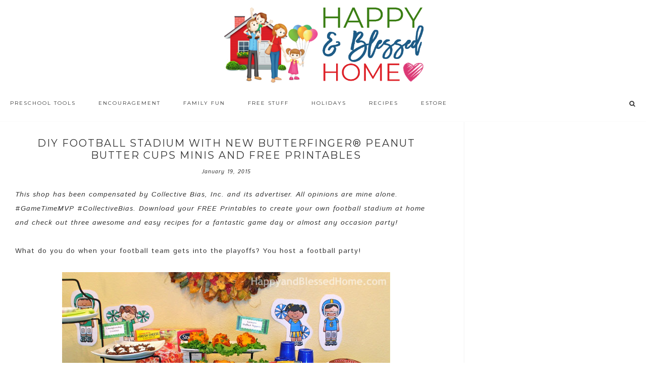

--- FILE ---
content_type: text/html; charset=UTF-8
request_url: https://www.happyandblessedhome.com/diy-football-stadium-new-butterfinger-peanut-butter-cups-minis-free-printables/
body_size: 17499
content:
<!DOCTYPE html>
<html lang="en-US">
<head >
<meta charset="UTF-8" />
<meta name="viewport" content="width=device-width, initial-scale=1" />
<title>DIY Football Stadium with New ButterFinger® Peanut Butter Cups Minis and FREE Printables</title>
<meta name='robots' content='max-image-preview:large' />
<link rel='dns-prefetch' href='//fonts.googleapis.com' />
<link rel='dns-prefetch' href='//code.ionicframework.com' />
<link rel='dns-prefetch' href='//maxcdn.bootstrapcdn.com' />
<link rel="alternate" type="application/rss+xml" title="Happy and Blessed Home &raquo; Feed" href="https://www.happyandblessedhome.com/feed" />
<link rel="alternate" type="application/rss+xml" title="Happy and Blessed Home &raquo; Comments Feed" href="https://www.happyandblessedhome.com/comments/feed/" />
<link rel="alternate" title="oEmbed (JSON)" type="application/json+oembed" href="https://www.happyandblessedhome.com/wp-json/oembed/1.0/embed?url=https%3A%2F%2Fwww.happyandblessedhome.com%2Fdiy-football-stadium-new-butterfinger-peanut-butter-cups-minis-free-printables%2F" />
<link rel="alternate" title="oEmbed (XML)" type="text/xml+oembed" href="https://www.happyandblessedhome.com/wp-json/oembed/1.0/embed?url=https%3A%2F%2Fwww.happyandblessedhome.com%2Fdiy-football-stadium-new-butterfinger-peanut-butter-cups-minis-free-printables%2F&#038;format=xml" />
<link rel="canonical" href="https://www.happyandblessedhome.com/diy-football-stadium-new-butterfinger-peanut-butter-cups-minis-free-printables/" />
<style id='wp-img-auto-sizes-contain-inline-css' type='text/css'>
img:is([sizes=auto i],[sizes^="auto," i]){contain-intrinsic-size:3000px 1500px}
/*# sourceURL=wp-img-auto-sizes-contain-inline-css */
</style>
<link rel='stylesheet' id='hello-trending-css' href='https://www.happyandblessedhome.com/wp-content/themes/hello_trending/style.css?ver=1.0.9' type='text/css' media='all' />
<style id='wp-emoji-styles-inline-css' type='text/css'>

	img.wp-smiley, img.emoji {
		display: inline !important;
		border: none !important;
		box-shadow: none !important;
		height: 1em !important;
		width: 1em !important;
		margin: 0 0.07em !important;
		vertical-align: -0.1em !important;
		background: none !important;
		padding: 0 !important;
	}
/*# sourceURL=wp-emoji-styles-inline-css */
</style>
<link rel='stylesheet' id='wp-block-library-css' href='https://www.happyandblessedhome.com/wp-includes/css/dist/block-library/style.min.css?ver=6.9' type='text/css' media='all' />
<style id='global-styles-inline-css' type='text/css'>
:root{--wp--preset--aspect-ratio--square: 1;--wp--preset--aspect-ratio--4-3: 4/3;--wp--preset--aspect-ratio--3-4: 3/4;--wp--preset--aspect-ratio--3-2: 3/2;--wp--preset--aspect-ratio--2-3: 2/3;--wp--preset--aspect-ratio--16-9: 16/9;--wp--preset--aspect-ratio--9-16: 9/16;--wp--preset--color--black: #000000;--wp--preset--color--cyan-bluish-gray: #abb8c3;--wp--preset--color--white: #ffffff;--wp--preset--color--pale-pink: #f78da7;--wp--preset--color--vivid-red: #cf2e2e;--wp--preset--color--luminous-vivid-orange: #ff6900;--wp--preset--color--luminous-vivid-amber: #fcb900;--wp--preset--color--light-green-cyan: #7bdcb5;--wp--preset--color--vivid-green-cyan: #00d084;--wp--preset--color--pale-cyan-blue: #8ed1fc;--wp--preset--color--vivid-cyan-blue: #0693e3;--wp--preset--color--vivid-purple: #9b51e0;--wp--preset--gradient--vivid-cyan-blue-to-vivid-purple: linear-gradient(135deg,rgb(6,147,227) 0%,rgb(155,81,224) 100%);--wp--preset--gradient--light-green-cyan-to-vivid-green-cyan: linear-gradient(135deg,rgb(122,220,180) 0%,rgb(0,208,130) 100%);--wp--preset--gradient--luminous-vivid-amber-to-luminous-vivid-orange: linear-gradient(135deg,rgb(252,185,0) 0%,rgb(255,105,0) 100%);--wp--preset--gradient--luminous-vivid-orange-to-vivid-red: linear-gradient(135deg,rgb(255,105,0) 0%,rgb(207,46,46) 100%);--wp--preset--gradient--very-light-gray-to-cyan-bluish-gray: linear-gradient(135deg,rgb(238,238,238) 0%,rgb(169,184,195) 100%);--wp--preset--gradient--cool-to-warm-spectrum: linear-gradient(135deg,rgb(74,234,220) 0%,rgb(151,120,209) 20%,rgb(207,42,186) 40%,rgb(238,44,130) 60%,rgb(251,105,98) 80%,rgb(254,248,76) 100%);--wp--preset--gradient--blush-light-purple: linear-gradient(135deg,rgb(255,206,236) 0%,rgb(152,150,240) 100%);--wp--preset--gradient--blush-bordeaux: linear-gradient(135deg,rgb(254,205,165) 0%,rgb(254,45,45) 50%,rgb(107,0,62) 100%);--wp--preset--gradient--luminous-dusk: linear-gradient(135deg,rgb(255,203,112) 0%,rgb(199,81,192) 50%,rgb(65,88,208) 100%);--wp--preset--gradient--pale-ocean: linear-gradient(135deg,rgb(255,245,203) 0%,rgb(182,227,212) 50%,rgb(51,167,181) 100%);--wp--preset--gradient--electric-grass: linear-gradient(135deg,rgb(202,248,128) 0%,rgb(113,206,126) 100%);--wp--preset--gradient--midnight: linear-gradient(135deg,rgb(2,3,129) 0%,rgb(40,116,252) 100%);--wp--preset--font-size--small: 13px;--wp--preset--font-size--medium: 20px;--wp--preset--font-size--large: 36px;--wp--preset--font-size--x-large: 42px;--wp--preset--spacing--20: 0.44rem;--wp--preset--spacing--30: 0.67rem;--wp--preset--spacing--40: 1rem;--wp--preset--spacing--50: 1.5rem;--wp--preset--spacing--60: 2.25rem;--wp--preset--spacing--70: 3.38rem;--wp--preset--spacing--80: 5.06rem;--wp--preset--shadow--natural: 6px 6px 9px rgba(0, 0, 0, 0.2);--wp--preset--shadow--deep: 12px 12px 50px rgba(0, 0, 0, 0.4);--wp--preset--shadow--sharp: 6px 6px 0px rgba(0, 0, 0, 0.2);--wp--preset--shadow--outlined: 6px 6px 0px -3px rgb(255, 255, 255), 6px 6px rgb(0, 0, 0);--wp--preset--shadow--crisp: 6px 6px 0px rgb(0, 0, 0);}:where(.is-layout-flex){gap: 0.5em;}:where(.is-layout-grid){gap: 0.5em;}body .is-layout-flex{display: flex;}.is-layout-flex{flex-wrap: wrap;align-items: center;}.is-layout-flex > :is(*, div){margin: 0;}body .is-layout-grid{display: grid;}.is-layout-grid > :is(*, div){margin: 0;}:where(.wp-block-columns.is-layout-flex){gap: 2em;}:where(.wp-block-columns.is-layout-grid){gap: 2em;}:where(.wp-block-post-template.is-layout-flex){gap: 1.25em;}:where(.wp-block-post-template.is-layout-grid){gap: 1.25em;}.has-black-color{color: var(--wp--preset--color--black) !important;}.has-cyan-bluish-gray-color{color: var(--wp--preset--color--cyan-bluish-gray) !important;}.has-white-color{color: var(--wp--preset--color--white) !important;}.has-pale-pink-color{color: var(--wp--preset--color--pale-pink) !important;}.has-vivid-red-color{color: var(--wp--preset--color--vivid-red) !important;}.has-luminous-vivid-orange-color{color: var(--wp--preset--color--luminous-vivid-orange) !important;}.has-luminous-vivid-amber-color{color: var(--wp--preset--color--luminous-vivid-amber) !important;}.has-light-green-cyan-color{color: var(--wp--preset--color--light-green-cyan) !important;}.has-vivid-green-cyan-color{color: var(--wp--preset--color--vivid-green-cyan) !important;}.has-pale-cyan-blue-color{color: var(--wp--preset--color--pale-cyan-blue) !important;}.has-vivid-cyan-blue-color{color: var(--wp--preset--color--vivid-cyan-blue) !important;}.has-vivid-purple-color{color: var(--wp--preset--color--vivid-purple) !important;}.has-black-background-color{background-color: var(--wp--preset--color--black) !important;}.has-cyan-bluish-gray-background-color{background-color: var(--wp--preset--color--cyan-bluish-gray) !important;}.has-white-background-color{background-color: var(--wp--preset--color--white) !important;}.has-pale-pink-background-color{background-color: var(--wp--preset--color--pale-pink) !important;}.has-vivid-red-background-color{background-color: var(--wp--preset--color--vivid-red) !important;}.has-luminous-vivid-orange-background-color{background-color: var(--wp--preset--color--luminous-vivid-orange) !important;}.has-luminous-vivid-amber-background-color{background-color: var(--wp--preset--color--luminous-vivid-amber) !important;}.has-light-green-cyan-background-color{background-color: var(--wp--preset--color--light-green-cyan) !important;}.has-vivid-green-cyan-background-color{background-color: var(--wp--preset--color--vivid-green-cyan) !important;}.has-pale-cyan-blue-background-color{background-color: var(--wp--preset--color--pale-cyan-blue) !important;}.has-vivid-cyan-blue-background-color{background-color: var(--wp--preset--color--vivid-cyan-blue) !important;}.has-vivid-purple-background-color{background-color: var(--wp--preset--color--vivid-purple) !important;}.has-black-border-color{border-color: var(--wp--preset--color--black) !important;}.has-cyan-bluish-gray-border-color{border-color: var(--wp--preset--color--cyan-bluish-gray) !important;}.has-white-border-color{border-color: var(--wp--preset--color--white) !important;}.has-pale-pink-border-color{border-color: var(--wp--preset--color--pale-pink) !important;}.has-vivid-red-border-color{border-color: var(--wp--preset--color--vivid-red) !important;}.has-luminous-vivid-orange-border-color{border-color: var(--wp--preset--color--luminous-vivid-orange) !important;}.has-luminous-vivid-amber-border-color{border-color: var(--wp--preset--color--luminous-vivid-amber) !important;}.has-light-green-cyan-border-color{border-color: var(--wp--preset--color--light-green-cyan) !important;}.has-vivid-green-cyan-border-color{border-color: var(--wp--preset--color--vivid-green-cyan) !important;}.has-pale-cyan-blue-border-color{border-color: var(--wp--preset--color--pale-cyan-blue) !important;}.has-vivid-cyan-blue-border-color{border-color: var(--wp--preset--color--vivid-cyan-blue) !important;}.has-vivid-purple-border-color{border-color: var(--wp--preset--color--vivid-purple) !important;}.has-vivid-cyan-blue-to-vivid-purple-gradient-background{background: var(--wp--preset--gradient--vivid-cyan-blue-to-vivid-purple) !important;}.has-light-green-cyan-to-vivid-green-cyan-gradient-background{background: var(--wp--preset--gradient--light-green-cyan-to-vivid-green-cyan) !important;}.has-luminous-vivid-amber-to-luminous-vivid-orange-gradient-background{background: var(--wp--preset--gradient--luminous-vivid-amber-to-luminous-vivid-orange) !important;}.has-luminous-vivid-orange-to-vivid-red-gradient-background{background: var(--wp--preset--gradient--luminous-vivid-orange-to-vivid-red) !important;}.has-very-light-gray-to-cyan-bluish-gray-gradient-background{background: var(--wp--preset--gradient--very-light-gray-to-cyan-bluish-gray) !important;}.has-cool-to-warm-spectrum-gradient-background{background: var(--wp--preset--gradient--cool-to-warm-spectrum) !important;}.has-blush-light-purple-gradient-background{background: var(--wp--preset--gradient--blush-light-purple) !important;}.has-blush-bordeaux-gradient-background{background: var(--wp--preset--gradient--blush-bordeaux) !important;}.has-luminous-dusk-gradient-background{background: var(--wp--preset--gradient--luminous-dusk) !important;}.has-pale-ocean-gradient-background{background: var(--wp--preset--gradient--pale-ocean) !important;}.has-electric-grass-gradient-background{background: var(--wp--preset--gradient--electric-grass) !important;}.has-midnight-gradient-background{background: var(--wp--preset--gradient--midnight) !important;}.has-small-font-size{font-size: var(--wp--preset--font-size--small) !important;}.has-medium-font-size{font-size: var(--wp--preset--font-size--medium) !important;}.has-large-font-size{font-size: var(--wp--preset--font-size--large) !important;}.has-x-large-font-size{font-size: var(--wp--preset--font-size--x-large) !important;}
/*# sourceURL=global-styles-inline-css */
</style>

<style id='classic-theme-styles-inline-css' type='text/css'>
/*! This file is auto-generated */
.wp-block-button__link{color:#fff;background-color:#32373c;border-radius:9999px;box-shadow:none;text-decoration:none;padding:calc(.667em + 2px) calc(1.333em + 2px);font-size:1.125em}.wp-block-file__button{background:#32373c;color:#fff;text-decoration:none}
/*# sourceURL=/wp-includes/css/classic-themes.min.css */
</style>
<link rel='stylesheet' id='hyd-google-fonts-css' href='//fonts.googleapis.com/css?family=Montserrat%3A400%2C700%7CIstok+Web%3A400%2C400italic%2C700%2C700italic&#038;ver=6.9' type='text/css' media='all' />
<link rel='stylesheet' id='ionicons-css' href='//code.ionicframework.com/ionicons/2.0.1/css/ionicons.min.css?ver=6.9' type='text/css' media='all' />
<link rel='stylesheet' id='font-awesome-css' href='//maxcdn.bootstrapcdn.com/font-awesome/latest/css/font-awesome.min.css?ver=6.9' type='text/css' media='all' />
<script type="text/javascript" src="https://www.happyandblessedhome.com/wp-includes/js/jquery/jquery.min.js?ver=3.7.1" id="jquery-core-js"></script>
<script type="text/javascript" src="https://www.happyandblessedhome.com/wp-includes/js/jquery/jquery-migrate.min.js?ver=3.4.1" id="jquery-migrate-js"></script>
<script type="text/javascript" src="https://www.happyandblessedhome.com/wp-content/themes/hello_trending/js/nav.js?ver=1.0.0" id="global-script-js"></script>
<link rel="https://api.w.org/" href="https://www.happyandblessedhome.com/wp-json/" /><link rel="alternate" title="JSON" type="application/json" href="https://www.happyandblessedhome.com/wp-json/wp/v2/posts/11097" /><link rel="EditURI" type="application/rsd+xml" title="RSD" href="https://www.happyandblessedhome.com/xmlrpc.php?rsd" />

<!-- WP eStore Extra Shortcodes v5.1.2 -->
<link type="text/css" rel="stylesheet" href="https://www.happyandblessedhome.com/wp-content/plugins/eStore-extra-shortcodes/eStore_extra_shortcode_css.css?ver=5.1.2" />
<!-- Pinterest Tag -->
<script>
!function(e){if(!window.pintrk){window.pintrk = function () {
window.pintrk.queue.push(Array.prototype.slice.call(arguments))};var
      n=window.pintrk;n.queue=[],n.version="3.0";var
      t=document.createElement("script");t.async=!0,t.src=e;var
      r=document.getElementsByTagName("script")[0];
      r.parentNode.insertBefore(t,r)}}("https://s.pinimg.com/ct/core.js");
pintrk('load', '2614365053586', {em: '<user_email_address>'});
pintrk('page');
</script>
<noscript>
<img height="1" width="1" style="display:none;" alt=""
      src="https://ct.pinterest.com/v3/?tid=2614365053586&pd[em]=<hashed_email_address>&noscript=1" />
</noscript>
<!-- end Pinterest Tag --><style type="text/css">.site-title a { background: url(https://www.happyandblessedhome.com/wp-content/uploads/2019/02/FINAL-HBH-new-logo-house-and-words-only-final-Feb-17-2019.png) no-repeat !important; }</style>
<link rel="icon" href="https://www.happyandblessedhome.com/wp-content/uploads/2019/02/cropped-Happy-and-Blessed-Home-White-Tight-Crop-Circle-Logo-Feb-2019-32x32.png" sizes="32x32" />
<link rel="icon" href="https://www.happyandblessedhome.com/wp-content/uploads/2019/02/cropped-Happy-and-Blessed-Home-White-Tight-Crop-Circle-Logo-Feb-2019-192x192.png" sizes="192x192" />
<link rel="apple-touch-icon" href="https://www.happyandblessedhome.com/wp-content/uploads/2019/02/cropped-Happy-and-Blessed-Home-White-Tight-Crop-Circle-Logo-Feb-2019-180x180.png" />
<meta name="msapplication-TileImage" content="https://www.happyandblessedhome.com/wp-content/uploads/2019/02/cropped-Happy-and-Blessed-Home-White-Tight-Crop-Circle-Logo-Feb-2019-270x270.png" />
<style type="text/css">
</style>
		<style type="text/css" id="wp-custom-css">
			.mybutton {
background-color: #4285f4;
border: none;
color: #ffffff;
padding: 10px 10px;
font-size: 24px;
}

@media only screen and (max-width: 600px) {
.right-medium.widget-area, .right-small.widget-area {
height: 120px;
}
.home-badge img {
width: 80px;
height: 80px;
}
.home-badge {
margin-left: 140px;
margin-top: 430px;
}
.carousel-badge .widget {
max-height: 100px;
max-width: 100px;
}
.carousel-badge.widget-area {
margin: -55px auto 0;
}
}

#custom_html-22 blockquote, .testimonial_rotator_quote blockquote {
margin-right: 0;
}


/* Start Mediavine */
/* correct sidebar width on desktop with adjustments to main content */
@media only screen and (min-width: 961px) {
    .content-sidebar .content {
        max-width: calc(100% - 361px);
    }

    .sidebar-primary {
        min-width: 361px !important;
    }
}

/* correct content width on mobile */
@media only screen and (max-width: 359px) {
    .content {
        padding-left: 10px !important;
        padding-right: 10px !important;
    }

    .content-sidebar .content {
        
        word-break: break-all;
    }

    #footer_branding {
        font-size: 9px !important;
    }
}

/* End Mediavine */
		</style>
		</head>
<body class="wp-singular post-template-default single single-post postid-11097 single-format-standard wp-theme-genesis wp-child-theme-hello_trending custom-header header-image header-full-width content-sidebar genesis-breadcrumbs-hidden genesis-footer-widgets-visible" itemscope itemtype="https://schema.org/WebPage"><div class="site-container"><header class="site-header" itemscope itemtype="https://schema.org/WPHeader"><div class="wrap"><div class="title-area"><h1 class="site-title" itemprop="headline"><a href="https://www.happyandblessedhome.com/">Happy and Blessed Home</a></h1><h2 class="site-description" itemprop="description">encouraging moms, easy recipes, free printables, and family fun</h2></div></div></header><nav class="nav-primary" aria-label="Main" itemscope itemtype="https://schema.org/SiteNavigationElement"><div class="wrap"><ul id="menu-primary" class="menu genesis-nav-menu menu-primary"><li id="menu-item-7005" class="menu-item menu-item-type-taxonomy menu-item-object-category menu-item-has-children menu-item-7005"><a href="https://www.happyandblessedhome.com/category/preschooler-tools/" itemprop="url"><span itemprop="name">Preschool Tools</span></a>
<ul class="sub-menu">
	<li id="menu-item-7107" class="menu-item menu-item-type-taxonomy menu-item-object-category menu-item-7107"><a href="https://www.happyandblessedhome.com/category/preschooler-tools/preschool-printables/" itemprop="url"><span itemprop="name">A-Z Learn to Read Printables</span></a></li>
	<li id="menu-item-7114" class="menu-item menu-item-type-taxonomy menu-item-object-category menu-item-7114"><a href="https://www.happyandblessedhome.com/category/preschooler-tools/book-boxes/" itemprop="url"><span itemprop="name">Book Boxes</span></a></li>
	<li id="menu-item-7111" class="menu-item menu-item-type-taxonomy menu-item-object-category menu-item-7111"><a href="https://www.happyandblessedhome.com/category/free-stuff/free-teaching-printables/" itemprop="url"><span itemprop="name">FREE Teaching Printables</span></a></li>
	<li id="menu-item-7120" class="menu-item menu-item-type-taxonomy menu-item-object-category menu-item-7120"><a href="https://www.happyandblessedhome.com/category/preschooler-tools/preparing-for-kindergarten/" itemprop="url"><span itemprop="name">Kindergarten Prep</span></a></li>
	<li id="menu-item-7159" class="menu-item menu-item-type-taxonomy menu-item-object-category menu-item-7159"><a href="https://www.happyandblessedhome.com/category/preschooler-tools/preschool-books-2/" itemprop="url"><span itemprop="name">Preschool Books</span></a></li>
	<li id="menu-item-7110" class="menu-item menu-item-type-taxonomy menu-item-object-category menu-item-7110"><a href="https://www.happyandblessedhome.com/category/preschooler-tools/preschool-crafts/" itemprop="url"><span itemprop="name">Preschool Crafts</span></a></li>
	<li id="menu-item-7112" class="menu-item menu-item-type-taxonomy menu-item-object-category menu-item-7112"><a href="https://www.happyandblessedhome.com/category/preschooler-tools/preschool-games/" itemprop="url"><span itemprop="name">Preschool Games</span></a></li>
	<li id="menu-item-7113" class="menu-item menu-item-type-taxonomy menu-item-object-category menu-item-7113"><a href="https://www.happyandblessedhome.com/category/preschooler-tools/preschool-curriculum-preschooler-tools/" itemprop="url"><span itemprop="name">Preschool Curriculum</span></a></li>
	<li id="menu-item-7116" class="menu-item menu-item-type-taxonomy menu-item-object-category menu-item-7116"><a href="https://www.happyandblessedhome.com/category/preschooler-tools/" itemprop="url"><span itemprop="name">Preschool Tools</span></a></li>
	<li id="menu-item-7115" class="menu-item menu-item-type-taxonomy menu-item-object-category menu-item-7115"><a href="https://www.happyandblessedhome.com/category/preschooler-tips/" itemprop="url"><span itemprop="name">Toddler Alphabet</span></a></li>
</ul>
</li>
<li id="menu-item-7006" class="menu-item menu-item-type-taxonomy menu-item-object-category menu-item-has-children menu-item-7006"><a href="https://www.happyandblessedhome.com/category/encouragement/" itemprop="url"><span itemprop="name">Encouragement</span></a>
<ul class="sub-menu">
	<li id="menu-item-7118" class="menu-item menu-item-type-taxonomy menu-item-object-category menu-item-7118"><a href="https://www.happyandblessedhome.com/category/encouragement/bible-study/" itemprop="url"><span itemprop="name">Bible Study</span></a></li>
	<li id="menu-item-7121" class="menu-item menu-item-type-taxonomy menu-item-object-category menu-item-7121"><a href="https://www.happyandblessedhome.com/category/encouragement/" itemprop="url"><span itemprop="name">Encouragement</span></a></li>
	<li id="menu-item-7117" class="menu-item menu-item-type-taxonomy menu-item-object-category menu-item-7117"><a href="https://www.happyandblessedhome.com/category/encouragement/marriage-2/" itemprop="url"><span itemprop="name">Marriage</span></a></li>
	<li id="menu-item-7119" class="menu-item menu-item-type-taxonomy menu-item-object-category menu-item-7119"><a href="https://www.happyandblessedhome.com/category/encouragement/parenting-2/" itemprop="url"><span itemprop="name">Parenting</span></a></li>
</ul>
</li>
<li id="menu-item-7007" class="menu-item menu-item-type-taxonomy menu-item-object-category menu-item-7007"><a href="https://www.happyandblessedhome.com/category/family-fun/" itemprop="url"><span itemprop="name">Family Fun</span></a></li>
<li id="menu-item-7008" class="menu-item menu-item-type-taxonomy menu-item-object-category menu-item-has-children menu-item-7008"><a href="https://www.happyandblessedhome.com/category/free-stuff/" itemprop="url"><span itemprop="name">Free Stuff</span></a>
<ul class="sub-menu">
	<li id="menu-item-7154" class="menu-item menu-item-type-taxonomy menu-item-object-category menu-item-7154"><a href="https://www.happyandblessedhome.com/category/free-stuff/downloading-instructions/" itemprop="url"><span itemprop="name">Downloading Instructions</span></a></li>
	<li id="menu-item-7153" class="menu-item menu-item-type-taxonomy menu-item-object-category menu-item-7153"><a href="https://www.happyandblessedhome.com/category/free-stuff/free-teaching-printables/" itemprop="url"><span itemprop="name">FREE Teaching Printables</span></a></li>
	<li id="menu-item-7136" class="menu-item menu-item-type-post_type menu-item-object-post menu-item-7136"><a href="https://www.happyandblessedhome.com/free-calendar-printables/" itemprop="url"><span itemprop="name">Perpetual Calendar Printables</span></a></li>
	<li id="menu-item-7132" class="menu-item menu-item-type-post_type menu-item-object-post menu-item-7132"><a href="https://www.happyandblessedhome.com/counting-money-free-printable-worksheets/" itemprop="url"><span itemprop="name">Counting Money Printable Worksheets</span></a></li>
	<li id="menu-item-7172" class="menu-item menu-item-type-post_type menu-item-object-post menu-item-7172"><a href="https://www.happyandblessedhome.com/preschool-activities-matching-shapes/" itemprop="url"><span itemprop="name">Preschool Activities Shapes, Colors, and Numbers Matching Game</span></a></li>
	<li id="menu-item-7170" class="menu-item menu-item-type-post_type menu-item-object-post menu-item-7170"><a href="https://www.happyandblessedhome.com/preschool-activities-circle-time-morning-board/" itemprop="url"><span itemprop="name">Preschool Activities Circle Time Morning Board</span></a></li>
	<li id="menu-item-7133" class="menu-item menu-item-type-post_type menu-item-object-post menu-item-7133"><a href="https://www.happyandblessedhome.com/create-an-all-about-my-family-book-craft/" itemprop="url"><span itemprop="name">Create an All About My Family Book Craft</span></a></li>
	<li id="menu-item-7138" class="menu-item menu-item-type-post_type menu-item-object-post menu-item-7138"><a href="https://www.happyandblessedhome.com/free-fall-printables-for-preschoolers/" itemprop="url"><span itemprop="name">FREE Fall Printables for Preschoolers</span></a></li>
	<li id="menu-item-7139" class="menu-item menu-item-type-post_type menu-item-object-post menu-item-7139"><a href="https://www.happyandblessedhome.com/free-farm-animal-puppets/" itemprop="url"><span itemprop="name">FREE Farm Animal Puppets</span></a></li>
	<li id="menu-item-7169" class="menu-item menu-item-type-post_type menu-item-object-post menu-item-7169"><a href="https://www.happyandblessedhome.com/preschool-activities-weather-tracking/" itemprop="url"><span itemprop="name">Preschool Activities &#8211; Weather Tracking</span></a></li>
	<li id="menu-item-7143" class="menu-item menu-item-type-post_type menu-item-object-post menu-item-7143"><a href="https://www.happyandblessedhome.com/free-preschool-alphabet-printables/" itemprop="url"><span itemprop="name">Free Preschool Alphabet Printables</span></a></li>
	<li id="menu-item-7171" class="menu-item menu-item-type-post_type menu-item-object-post menu-item-7171"><a href="https://www.happyandblessedhome.com/preschool-activities-free-printables/" itemprop="url"><span itemprop="name">Preschool Activities Free Printables</span></a></li>
	<li id="menu-item-7144" class="menu-item menu-item-type-post_type menu-item-object-post menu-item-7144"><a href="https://www.happyandblessedhome.com/preschool-alphabet-games-safari/" itemprop="url"><span itemprop="name">FREE Preschool Games &#8211; Safari Games</span></a></li>
	<li id="menu-item-7146" class="menu-item menu-item-type-post_type menu-item-object-post menu-item-7146"><a href="https://www.happyandblessedhome.com/free-printables-zoo-animals-are-here/" itemprop="url"><span itemprop="name">Free Printables Zoo Animals are Here</span></a></li>
	<li id="menu-item-7147" class="menu-item menu-item-type-post_type menu-item-object-post menu-item-7147"><a href="https://www.happyandblessedhome.com/free-sesame-street-birthday-party-decorations/" itemprop="url"><span itemprop="name">FREE Sesame Street Birthday Party Decorations</span></a></li>
	<li id="menu-item-7148" class="menu-item menu-item-type-post_type menu-item-object-post menu-item-7148"><a href="https://www.happyandblessedhome.com/free-sight-words-flash-cards/" itemprop="url"><span itemprop="name">FREE Sight Words Flash Cards</span></a></li>
	<li id="menu-item-7149" class="menu-item menu-item-type-post_type menu-item-object-post menu-item-7149"><a href="https://www.happyandblessedhome.com/free-spring-inspired-wall-art/" itemprop="url"><span itemprop="name">FREE Spring Inspired Wall Art</span></a></li>
</ul>
</li>
<li id="menu-item-7152" class="menu-item menu-item-type-taxonomy menu-item-object-category menu-item-has-children menu-item-7152"><a href="https://www.happyandblessedhome.com/category/holidays/" itemprop="url"><span itemprop="name">Holidays</span></a>
<ul class="sub-menu">
	<li id="menu-item-8762" class="menu-item menu-item-type-taxonomy menu-item-object-category menu-item-8762"><a href="https://www.happyandblessedhome.com/category/fall-2/" itemprop="url"><span itemprop="name">Fall</span></a></li>
	<li id="menu-item-7155" class="menu-item menu-item-type-taxonomy menu-item-object-category menu-item-7155"><a href="https://www.happyandblessedhome.com/category/holidays/fathers-day/" itemprop="url"><span itemprop="name">Father&#8217;s Day</span></a></li>
	<li id="menu-item-7156" class="menu-item menu-item-type-taxonomy menu-item-object-category menu-item-7156"><a href="https://www.happyandblessedhome.com/category/holidays/fourth-of-july/" itemprop="url"><span itemprop="name">Fourth of July</span></a></li>
	<li id="menu-item-7137" class="menu-item menu-item-type-post_type menu-item-object-post menu-item-7137"><a href="https://www.happyandblessedhome.com/free-easter-book-for-children/" itemprop="url"><span itemprop="name">FREE Easter Book for Children</span></a></li>
	<li id="menu-item-7140" class="menu-item menu-item-type-post_type menu-item-object-post menu-item-7140"><a href="https://www.happyandblessedhome.com/free-mothers-day-book/" itemprop="url"><span itemprop="name">FREE Mothers Day Book</span></a></li>
	<li id="menu-item-7141" class="menu-item menu-item-type-post_type menu-item-object-post menu-item-7141"><a href="https://www.happyandblessedhome.com/free-mothers-day-gift/" itemprop="url"><span itemprop="name">FREE Mothers Day Gift</span></a></li>
	<li id="menu-item-7145" class="menu-item menu-item-type-post_type menu-item-object-post menu-item-7145"><a href="https://www.happyandblessedhome.com/free-printable-christmas-ornaments/" itemprop="url"><span itemprop="name">FREE Printable Christmas Ornaments</span></a></li>
	<li id="menu-item-7142" class="menu-item menu-item-type-post_type menu-item-object-post menu-item-7142"><a href="https://www.happyandblessedhome.com/free-nativity-puppets/" itemprop="url"><span itemprop="name">FREE Nativity Puppets &#8211; Fun Christmas Craft for Kids</span></a></li>
	<li id="menu-item-7163" class="menu-item menu-item-type-post_type menu-item-object-post menu-item-7163"><a href="https://www.happyandblessedhome.com/christmas-cookies/" itemprop="url"><span itemprop="name">Kid Fun Christmas Cookies</span></a></li>
	<li id="menu-item-7150" class="menu-item menu-item-type-post_type menu-item-object-post menu-item-7150"><a href="https://www.happyandblessedhome.com/free-st-patricks-day-printables-fun-pack/" itemprop="url"><span itemprop="name">FREE St Patricks Day Printables FUN Pack</span></a></li>
	<li id="menu-item-7151" class="menu-item menu-item-type-post_type menu-item-object-post menu-item-7151"><a href="https://www.happyandblessedhome.com/free-valentines-day-cards-kids-can-make/" itemprop="url"><span itemprop="name">FREE Valentine&#8217;s Day Cards Kids Can Make</span></a></li>
	<li id="menu-item-7157" class="menu-item menu-item-type-taxonomy menu-item-object-category menu-item-7157"><a href="https://www.happyandblessedhome.com/category/holidays/" itemprop="url"><span itemprop="name">Holidays</span></a></li>
	<li id="menu-item-7158" class="menu-item menu-item-type-taxonomy menu-item-object-category menu-item-7158"><a href="https://www.happyandblessedhome.com/category/holidays/mothers-day/" itemprop="url"><span itemprop="name">Mothers Day</span></a></li>
	<li id="menu-item-7167" class="menu-item menu-item-type-post_type menu-item-object-post menu-item-7167"><a href="https://www.happyandblessedhome.com/mothers-day-gift-ideas/" itemprop="url"><span itemprop="name">Mother&#8217;s Day Gift Ideas</span></a></li>
	<li id="menu-item-7168" class="menu-item menu-item-type-post_type menu-item-object-post menu-item-7168"><a href="https://www.happyandblessedhome.com/mothers-day-printable-pack/" itemprop="url"><span itemprop="name">Mothers Day Printable Pack</span></a></li>
	<li id="menu-item-7160" class="menu-item menu-item-type-taxonomy menu-item-object-category menu-item-7160"><a href="https://www.happyandblessedhome.com/category/thanksgiving/" itemprop="url"><span itemprop="name">Thanksgiving</span></a></li>
</ul>
</li>
<li id="menu-item-7009" class="menu-item menu-item-type-taxonomy menu-item-object-category current-post-ancestor current-menu-parent current-post-parent menu-item-has-children menu-item-7009"><a href="https://www.happyandblessedhome.com/category/recipes/" itemprop="url"><span itemprop="name">Recipes</span></a>
<ul class="sub-menu">
	<li id="menu-item-10773" class="menu-item menu-item-type-taxonomy menu-item-object-category menu-item-10773"><a href="https://www.happyandblessedhome.com/category/recipes/bread/" itemprop="url"><span itemprop="name">Bread</span></a></li>
	<li id="menu-item-10774" class="menu-item menu-item-type-taxonomy menu-item-object-category menu-item-10774"><a href="https://www.happyandblessedhome.com/category/recipes/breakfast/" itemprop="url"><span itemprop="name">Breakfast</span></a></li>
	<li id="menu-item-10775" class="menu-item menu-item-type-taxonomy menu-item-object-category menu-item-10775"><a href="https://www.happyandblessedhome.com/category/recipes/cookies-recipes/" itemprop="url"><span itemprop="name">Cookies</span></a></li>
	<li id="menu-item-10776" class="menu-item menu-item-type-taxonomy menu-item-object-category current-post-ancestor current-menu-parent current-post-parent menu-item-10776"><a href="https://www.happyandblessedhome.com/category/recipes/dessert/" itemprop="url"><span itemprop="name">Dessert</span></a></li>
	<li id="menu-item-22583" class="menu-item menu-item-type-taxonomy menu-item-object-category current-post-ancestor current-menu-parent current-post-parent menu-item-22583"><a href="https://www.happyandblessedhome.com/category/recipes/side-dish/" itemprop="url"><span itemprop="name">Side Dish</span></a></li>
	<li id="menu-item-10777" class="menu-item menu-item-type-taxonomy menu-item-object-category current-post-ancestor current-menu-parent current-post-parent menu-item-10777"><a href="https://www.happyandblessedhome.com/category/recipes/main-course-beef/" itemprop="url"><span itemprop="name">Main Course: Beef</span></a></li>
	<li id="menu-item-10778" class="menu-item menu-item-type-taxonomy menu-item-object-category menu-item-10778"><a href="https://www.happyandblessedhome.com/category/recipes/main-course-chicken/" itemprop="url"><span itemprop="name">Main Course: Chicken</span></a></li>
	<li id="menu-item-13009" class="menu-item menu-item-type-taxonomy menu-item-object-category menu-item-13009"><a href="https://www.happyandblessedhome.com/category/recipes/main-course-fish/" itemprop="url"><span itemprop="name">Main Course: Fish</span></a></li>
	<li id="menu-item-10779" class="menu-item menu-item-type-taxonomy menu-item-object-category menu-item-10779"><a href="https://www.happyandblessedhome.com/category/recipes/main-course-turkey/" itemprop="url"><span itemprop="name">Main Course: Turkey</span></a></li>
</ul>
</li>
<li id="menu-item-17889" class="menu-item menu-item-type-post_type menu-item-object-page menu-item-17889"><a href="https://www.happyandblessedhome.com/estore/" itemprop="url"><span itemprop="name">eStore</span></a></li>
<li class="search"><a id="main-nav-search-link" class="icon-search"></a><div class="search-div"><form class="search-form" method="get" action="https://www.happyandblessedhome.com/" role="search" itemprop="potentialAction" itemscope itemtype="https://schema.org/SearchAction"><input class="search-form-input" type="search" name="s" id="searchform-1" placeholder="Search this website" itemprop="query-input"><input class="search-form-submit" type="submit" value="Go"><meta content="https://www.happyandblessedhome.com/?s={s}" itemprop="target"></form></div></li></ul></div></nav><div class="site-inner"><div class="content-sidebar-wrap"><main class="content"><article class="post-11097 post type-post status-publish format-standard has-post-thumbnail category-dessert category-main-course-beef category-recipes category-side-dish tag-football-party entry" aria-label="DIY Football Stadium with New ButterFinger® Peanut Butter Cups Minis and FREE Printables" itemscope itemtype="https://schema.org/CreativeWork"><header class="entry-header"><h1 class="entry-title" itemprop="headline">DIY Football Stadium with New ButterFinger® Peanut Butter Cups Minis and FREE Printables</h1>
<p class="entry-meta"><time class="entry-time" itemprop="datePublished" datetime="2015-01-19T08:33:00-07:00">January 19, 2015</time></p></header><div class="entry-content" itemprop="text"><p><em>This shop has been compensated by Collective Bias, Inc. and its advertiser. All opinions are mine alone. #GameTimeMVP #CollectiveBias. Download your FREE Printables to create your own football stadium at home and check out three awesome and easy recipes for a fantastic game day or almost any occasion party!</em></p>
<p>What do you do when your football team gets into the playoffs? You host a football party!</p>
<p><a href="https://www.happyandblessedhome.com/wp-content/uploads/2015/01/Easy-Football-Party-Recipes-and-FREE-DIY-Football-Stadium-Printables-with-New-ButterFinger®-Peanut-Butter-Cups-Minis-from-HappyandBlessedHome.com_.jpg"><img decoding="async" class="aligncenter size-full wp-image-11102" src="https://www.happyandblessedhome.com/wp-content/uploads/2015/01/Easy-Football-Party-Recipes-and-FREE-DIY-Football-Stadium-Printables-with-New-ButterFinger®-Peanut-Butter-Cups-Minis-from-HappyandBlessedHome.com_.jpg" alt="Easy Football Party Recipes and FREE DIY Football Stadium Printables with New ButterFinger® Peanut Butter Cups Minis from HappyandBlessedHome.com" width="650" height="504" srcset="https://www.happyandblessedhome.com/wp-content/uploads/2015/01/Easy-Football-Party-Recipes-and-FREE-DIY-Football-Stadium-Printables-with-New-ButterFinger®-Peanut-Butter-Cups-Minis-from-HappyandBlessedHome.com_.jpg 650w, https://www.happyandblessedhome.com/wp-content/uploads/2015/01/Easy-Football-Party-Recipes-and-FREE-DIY-Football-Stadium-Printables-with-New-ButterFinger®-Peanut-Butter-Cups-Minis-from-HappyandBlessedHome.com_-300x232.jpg 300w, https://www.happyandblessedhome.com/wp-content/uploads/2015/01/Easy-Football-Party-Recipes-and-FREE-DIY-Football-Stadium-Printables-with-New-ButterFinger®-Peanut-Butter-Cups-Minis-from-HappyandBlessedHome.com_-620x480.jpg 620w" sizes="(max-width: 650px) 100vw, 650px" /></a></p>
<p>If you&#8217;ve been following my blog, then you know I&#8217;m a big football fan. The fun thing about following a team is that you get to celebrate with them every step of the way. In so doing, you may host a few football parties before the end of the season, and that&#8217;s part of what makes it fun to be a football fan.</p>
<h2>Simple Party Beginnings</h2>
<p>My party plan always starts out fairly simple on game day. An easy football field tablecloth, some serving-wear in our team&#8217;s colors and lots of seating for guests. For this party I also wanted to serve up some delicious and hearty food, so I picked up some Stouffer&#8217;s® Lasagna, two bags of <a href="http://www.walmart.com/nestle" target="_blank" rel="nofollow noopener noreferrer">Butterfinger® Peanut Butter Cups Minis</a>, and some Dreyer&#8217;s Grand Ice Cream.</p>
<p><a href="https://www.happyandblessedhome.com/wp-content/uploads/2015/01/IMG_94511.jpg"><img decoding="async" class="aligncenter size-full wp-image-11164" src="https://www.happyandblessedhome.com/wp-content/uploads/2015/01/IMG_94511.jpg" alt="Game Day Preparation Football Party Decorations and Easy-to-Serve Foods" width="640" height="427" srcset="https://www.happyandblessedhome.com/wp-content/uploads/2015/01/IMG_94511.jpg 640w, https://www.happyandblessedhome.com/wp-content/uploads/2015/01/IMG_94511-300x200.jpg 300w, https://www.happyandblessedhome.com/wp-content/uploads/2015/01/IMG_94511-620x413.jpg 620w" sizes="(max-width: 640px) 100vw, 640px" /></a></p>
<p>You can find everything I used to create our family&#8217;s game day party at Walmart. I picked up the Butterfinger® Peanut Butter Cups Minis in the candy aisle, the Limited Edition Dreyer&#8217;s Grand Ice Cream in the Touchdown Sundae flavor in the freezer section on the ice cream aisle, and some Stouffer&#8217;s® Lasagna also in the freezer section where they have easy oven meals. All of the party decorations came from the party aisle at Walmart.</p>
<p><a href="https://www.happyandblessedhome.com/wp-content/uploads/2015/01/Where-to-find-Stouffers®-Lasagna-and-Butterfinger®-Peanut-Butter-Cups-Minis-at-Walmart.jpg"><img loading="lazy" decoding="async" class="aligncenter size-full wp-image-11165" src="https://www.happyandblessedhome.com/wp-content/uploads/2015/01/Where-to-find-Stouffers®-Lasagna-and-Butterfinger®-Peanut-Butter-Cups-Minis-at-Walmart.jpg" alt="Where to find Stouffer's® Lasagna and Butterfinger® Peanut Butter Cups Minis at Walmart" width="650" height="350" srcset="https://www.happyandblessedhome.com/wp-content/uploads/2015/01/Where-to-find-Stouffers®-Lasagna-and-Butterfinger®-Peanut-Butter-Cups-Minis-at-Walmart.jpg 650w, https://www.happyandblessedhome.com/wp-content/uploads/2015/01/Where-to-find-Stouffers®-Lasagna-and-Butterfinger®-Peanut-Butter-Cups-Minis-at-Walmart-300x161.jpg 300w, https://www.happyandblessedhome.com/wp-content/uploads/2015/01/Where-to-find-Stouffers®-Lasagna-and-Butterfinger®-Peanut-Butter-Cups-Minis-at-Walmart-620x333.jpg 620w" sizes="auto, (max-width: 650px) 100vw, 650px" /></a></p>
<h2>Easy to Make Recipes</h2>
<p>It&#8217;s easy to prepare game day food. All you need is a little ingenuity. And some free fun decorative football party printables can help you create some party food fun! Here&#8217;s a quick video on some of my game day prep.</p>
<p>&nbsp;</p>
<h2>FREE Football Party Stadium Printables</h2>
<p>One way to create an easy game day party food is to use New Butterfinger® Peanut Butter Cups Minis as miniature football players. I&#8217;ve included in this post everything you&#8217;ll need to recreate this football party scene at home with cheerleaders, referees, and football players in two colors &#8211; blue and green.</p>
<p>You can download your FREE DIY Stadium and Football Party Printables here. Just click the blue &#8220;Download Now&#8221; button below. Be sure to check your downloads folder for the files.</p>
<p>[sdm_download id=&#8221;11166&#8243; fancy=&#8221;0&#8243;]</p>
<p><a href="https://www.happyandblessedhome.com/wp-content/uploads/2015/01/Free-Football-Stadium-Printables-and-Party-Decor-from-HappyandBlessedHome.com_.jpg"><img loading="lazy" decoding="async" class="aligncenter size-full wp-image-11190" src="https://www.happyandblessedhome.com/wp-content/uploads/2015/01/Free-Football-Stadium-Printables-and-Party-Decor-from-HappyandBlessedHome.com_.jpg" alt="Free Football Stadium Printables and Party Decor from HappyandBlessedHome.com" width="650" height="654" srcset="https://www.happyandblessedhome.com/wp-content/uploads/2015/01/Free-Football-Stadium-Printables-and-Party-Decor-from-HappyandBlessedHome.com_.jpg 650w, https://www.happyandblessedhome.com/wp-content/uploads/2015/01/Free-Football-Stadium-Printables-and-Party-Decor-from-HappyandBlessedHome.com_-150x150.jpg 150w, https://www.happyandblessedhome.com/wp-content/uploads/2015/01/Free-Football-Stadium-Printables-and-Party-Decor-from-HappyandBlessedHome.com_-298x300.jpg 298w, https://www.happyandblessedhome.com/wp-content/uploads/2015/01/Free-Football-Stadium-Printables-and-Party-Decor-from-HappyandBlessedHome.com_-616x620.jpg 616w, https://www.happyandblessedhome.com/wp-content/uploads/2015/01/Free-Football-Stadium-Printables-and-Party-Decor-from-HappyandBlessedHome.com_-90x90.jpg 90w" sizes="auto, (max-width: 650px) 100vw, 650px" /></a></p>
<h2>DIY Football Stadium with New ButterFinger® Peanut Butter Cups Minis</h2>
<p>This game day centerpiece is easy to create. You&#8217;ll need at least two bags of Butterfinger® Peanut Butter Cups Minis, especially since some of the players may accidentally get eaten while the football field is being set up. (<em>Oops &#8211; did I say that out loud? Some of my &#8220;players&#8221; </em><i>disappeared while I was setting up the party!</i>). You&#8217;ll also need toothpicks, scissors, tape, white card stock paper, and a printer. You may also want to use a laminator, but laminating the football field and pieces is optional.</p>
<h3>Directions to Create a DIY Football Stadium</h3>
<p>1. Print the football field. Trim, laminate and tape all three pieces together.<br />
2. Print the football players and all miniature images (you do not have to laminate these).<br />
3. Cut the images out into small rectangles and tape a toothpick onto the back of each player.<br />
4. Insert the toothpick with character on it into a Butterfinger® Peanut Butter Cups Mini.<br />
5. Arrange the images in a logical sequence. The blue team is on one side, and the green team is on the other. Place a goal on each end of the football field and a football in the middle. Cheerleaders go on the sidelines. Referees go near the sides but can go anywhere on the field of play.</p>
<p><a href="https://www.happyandblessedhome.com/wp-content/uploads/2015/01/Butterfinger-Peanut-Butter-Cups-Minis-with-FREE-Football-Party-Stadium-Printable-from-HappyndBlessedHome.com_.jpg"><img loading="lazy" decoding="async" class="aligncenter size-full wp-image-11098" src="https://www.happyandblessedhome.com/wp-content/uploads/2015/01/Butterfinger-Peanut-Butter-Cups-Minis-with-FREE-Football-Party-Stadium-Printable-from-HappyndBlessedHome.com_.jpg" alt="Butterfinger Peanut Butter Cups Minis with FREE Football Party Stadium Printable from HappyndBlessedHome.com" width="650" height="650" srcset="https://www.happyandblessedhome.com/wp-content/uploads/2015/01/Butterfinger-Peanut-Butter-Cups-Minis-with-FREE-Football-Party-Stadium-Printable-from-HappyndBlessedHome.com_.jpg 650w, https://www.happyandblessedhome.com/wp-content/uploads/2015/01/Butterfinger-Peanut-Butter-Cups-Minis-with-FREE-Football-Party-Stadium-Printable-from-HappyndBlessedHome.com_-150x150.jpg 150w, https://www.happyandblessedhome.com/wp-content/uploads/2015/01/Butterfinger-Peanut-Butter-Cups-Minis-with-FREE-Football-Party-Stadium-Printable-from-HappyndBlessedHome.com_-300x300.jpg 300w, https://www.happyandblessedhome.com/wp-content/uploads/2015/01/Butterfinger-Peanut-Butter-Cups-Minis-with-FREE-Football-Party-Stadium-Printable-from-HappyndBlessedHome.com_-620x620.jpg 620w, https://www.happyandblessedhome.com/wp-content/uploads/2015/01/Butterfinger-Peanut-Butter-Cups-Minis-with-FREE-Football-Party-Stadium-Printable-from-HappyndBlessedHome.com_-90x90.jpg 90w" sizes="auto, (max-width: 650px) 100vw, 650px" /></a></p>
<p>&nbsp;</p>
<p>Any extra Butterfinger® Peanut Butter Cups Minis can surround the football stadium as &#8220;fans&#8221; or be served in a bowl somewhere nearby. If you serve up the &#8220;fans&#8221; separately, you may be able to keep your football field set-up out a little longer. It just depends on your guests and their love for chocolate treats!</p>
<h2>Stouffer&#8217;s Lasagna Stuffed Bell Peppers Recipe</h2>
<p>The miniature football players, cheerleaders and referees were a big hit with our party guests. But I also wanted to serve up some delicious and satisfying football party food for this party.  So I cooked up some hearty stuffed bell peppers with Stouffer&#8217;s® Party Size Lasagna with Meat &amp; Sauce (90 oz). This recipe is very easy to make and this serving method makes a convenient main dish into an easy-to-serve serving-size for hungry party guests.</p>
<p><a href="https://www.happyandblessedhome.com/wp-content/uploads/2015/01/Lasanga-Stuffed-Peppers-HappyandBlessedHome.jpg"><img loading="lazy" decoding="async" class="aligncenter size-full wp-image-11099" src="https://www.happyandblessedhome.com/wp-content/uploads/2015/01/Lasanga-Stuffed-Peppers-HappyandBlessedHome.jpg" alt="Lasanga Stuffed Peppers HappyandBlessedHome" width="650" height="650" srcset="https://www.happyandblessedhome.com/wp-content/uploads/2015/01/Lasanga-Stuffed-Peppers-HappyandBlessedHome.jpg 650w, https://www.happyandblessedhome.com/wp-content/uploads/2015/01/Lasanga-Stuffed-Peppers-HappyandBlessedHome-150x150.jpg 150w, https://www.happyandblessedhome.com/wp-content/uploads/2015/01/Lasanga-Stuffed-Peppers-HappyandBlessedHome-300x300.jpg 300w, https://www.happyandblessedhome.com/wp-content/uploads/2015/01/Lasanga-Stuffed-Peppers-HappyandBlessedHome-620x620.jpg 620w, https://www.happyandblessedhome.com/wp-content/uploads/2015/01/Lasanga-Stuffed-Peppers-HappyandBlessedHome-90x90.jpg 90w" sizes="auto, (max-width: 650px) 100vw, 650px" /></a></p>
<h3>Ingredients for Stouffer&#8217;s Lasagna Stuffed Bell Peppers Recipe</h3>
<p>1 &#8211; Stouffer&#8217;s® Party Size Lasagna with Meat &amp; Sauce (90 oz)<br />
6 to 8 Bell Peppers in a variety of colors &#8211; red, yellow, green and orange<br />
2 &#8211; Cups Shredded Cheese<br />
2 &#8211; Teaspoons of garlic salt<br />
1 &#8211; Head of green leaf lettuce (for display only)</p>
<p><a href="https://www.happyandblessedhome.com/wp-content/uploads/2015/01/IMG_9619.jpg"><img loading="lazy" decoding="async" class="aligncenter size-full wp-image-11111" src="https://www.happyandblessedhome.com/wp-content/uploads/2015/01/IMG_9619.jpg" alt="IMG_9619" width="640" height="427" srcset="https://www.happyandblessedhome.com/wp-content/uploads/2015/01/IMG_9619.jpg 640w, https://www.happyandblessedhome.com/wp-content/uploads/2015/01/IMG_9619-300x200.jpg 300w, https://www.happyandblessedhome.com/wp-content/uploads/2015/01/IMG_9619-620x413.jpg 620w" sizes="auto, (max-width: 640px) 100vw, 640px" /></a></p>
<h3>Directions for Stouffer&#8217;s® Lasagna Stuffed Bell Peppers Recipe</h3>
<p>1. Follow the Stouffer&#8217;s® Party Size Lasagna with Meat &amp; Sauce (90 oz) and bake as directed.<br />
2. While the lasagna is baking, wash the bell peppers and cut them in half from stem to bottom leaving the stem intact.</p>
<p><a href="https://www.happyandblessedhome.com/wp-content/uploads/2015/01/IMG_9648.jpg"><img loading="lazy" decoding="async" class="aligncenter size-full wp-image-11112" src="https://www.happyandblessedhome.com/wp-content/uploads/2015/01/IMG_9648.jpg" alt="IMG_9648" width="640" height="427" srcset="https://www.happyandblessedhome.com/wp-content/uploads/2015/01/IMG_9648.jpg 640w, https://www.happyandblessedhome.com/wp-content/uploads/2015/01/IMG_9648-300x200.jpg 300w, https://www.happyandblessedhome.com/wp-content/uploads/2015/01/IMG_9648-620x413.jpg 620w" sizes="auto, (max-width: 640px) 100vw, 640px" /></a><br />
3. Hollow out the bell pepper cores. Remove seeds and create a pocket for the Stouffer&#8217;s® Lasagna. Refrigerate.<br />
4. Once the lasagna is done baking, remove the Stouffer&#8217;s® Lasagna from the oven and preheat the oven to 400 degrees.<br />
5. Using a large spoon, cut up the lasagna and use it to stuff the bell peppers.</p>
<p><a href="https://www.happyandblessedhome.com/wp-content/uploads/2015/01/IMG_9649.jpg"><img loading="lazy" decoding="async" class="aligncenter size-full wp-image-11113" src="https://www.happyandblessedhome.com/wp-content/uploads/2015/01/IMG_9649.jpg" alt="IMG_9649" width="640" height="427" srcset="https://www.happyandblessedhome.com/wp-content/uploads/2015/01/IMG_9649.jpg 640w, https://www.happyandblessedhome.com/wp-content/uploads/2015/01/IMG_9649-300x200.jpg 300w, https://www.happyandblessedhome.com/wp-content/uploads/2015/01/IMG_9649-620x413.jpg 620w" sizes="auto, (max-width: 640px) 100vw, 640px" /></a><br />
6. Sprinkle shredded cheese onto the top of the stuffed bell peppers.<br />
7. Sprinkle garlic salt on top.</p>
<p><a href="https://www.happyandblessedhome.com/wp-content/uploads/2015/01/IMG_9657.jpg"><img loading="lazy" decoding="async" class="aligncenter size-full wp-image-11116" src="https://www.happyandblessedhome.com/wp-content/uploads/2015/01/IMG_9657.jpg" alt="IMG_9657" width="640" height="427" srcset="https://www.happyandblessedhome.com/wp-content/uploads/2015/01/IMG_9657.jpg 640w, https://www.happyandblessedhome.com/wp-content/uploads/2015/01/IMG_9657-300x200.jpg 300w, https://www.happyandblessedhome.com/wp-content/uploads/2015/01/IMG_9657-620x413.jpg 620w" sizes="auto, (max-width: 640px) 100vw, 640px" /></a><br />
8. Bake in oven 15 minutes for a crisp bell pepper. Bake up to ten minutes longer for a softer bell pepper.</p>
<p>I left our bell peppers in the oven right up until our guests arrived. I then served a few peppers at a time so the food would stay warm. This kept the Stouffer&#8217;s® Lasagna Stuffed Bell Peppers easy-to-serve and ready-to-eat. I loved the crisp crunchy taste of the bell peppers with the savory flavors of the Stouffer&#8217;s® Lasagna . Our party guests kept going back for more.</p>
<h2>Limited Edition Dreyer&#8217;s Grand Ice Cream Touchdown Sundae Waffle Cup Recipe</h2>
<p>I turned our football party dessert, a Limited Edition Dreyer&#8217;s Grand Ice Cream in the Touchdown Sundae flavor, into the perfect football party food by transforming each ice cream serving into a football!</p>
<p><a href="https://www.happyandblessedhome.com/wp-content/uploads/2015/01/Limited-Edition-Dreyers-Grand-Ice-Cream-Touchdown-Sundae-Recipe-Football-Party-Single-Serve-Desserts-from-HappyandBlessedHome.jpg"><img loading="lazy" decoding="async" class="aligncenter size-full wp-image-11122" src="https://www.happyandblessedhome.com/wp-content/uploads/2015/01/Limited-Edition-Dreyers-Grand-Ice-Cream-Touchdown-Sundae-Recipe-Football-Party-Single-Serve-Desserts-from-HappyandBlessedHome.jpg" alt="Limited Edition Dreyer's Grand Ice Cream Touchdown Sundae Recipe Football Party Single Serve Desserts from HappyandBlessedHome" width="636" height="640" srcset="https://www.happyandblessedhome.com/wp-content/uploads/2015/01/Limited-Edition-Dreyers-Grand-Ice-Cream-Touchdown-Sundae-Recipe-Football-Party-Single-Serve-Desserts-from-HappyandBlessedHome.jpg 636w, https://www.happyandblessedhome.com/wp-content/uploads/2015/01/Limited-Edition-Dreyers-Grand-Ice-Cream-Touchdown-Sundae-Recipe-Football-Party-Single-Serve-Desserts-from-HappyandBlessedHome-150x150.jpg 150w, https://www.happyandblessedhome.com/wp-content/uploads/2015/01/Limited-Edition-Dreyers-Grand-Ice-Cream-Touchdown-Sundae-Recipe-Football-Party-Single-Serve-Desserts-from-HappyandBlessedHome-298x300.jpg 298w, https://www.happyandblessedhome.com/wp-content/uploads/2015/01/Limited-Edition-Dreyers-Grand-Ice-Cream-Touchdown-Sundae-Recipe-Football-Party-Single-Serve-Desserts-from-HappyandBlessedHome-616x620.jpg 616w, https://www.happyandblessedhome.com/wp-content/uploads/2015/01/Limited-Edition-Dreyers-Grand-Ice-Cream-Touchdown-Sundae-Recipe-Football-Party-Single-Serve-Desserts-from-HappyandBlessedHome-90x90.jpg 90w" sizes="auto, (max-width: 636px) 100vw, 636px" /></a></p>
<h3>Ingredients for Limited Edition Dreyer&#8217;s Grand Ice Cream Touchdown Sundae Waffle Cup Recipe</h3>
<p>1 &#8211; Container of Limited Edition Dreyer&#8217;s Grand Ice Cream Touchdown Sundae<br />
1 &#8211; Package of 10 Waffle Cone Cups<br />
1 &#8211; Squeeze bottle of ice cream shell coat topping in a chocolate flavor<br />
1 &#8211; Tube of white cookie icing</p>
<h3><a href="https://www.happyandblessedhome.com/wp-content/uploads/2015/01/Limited-Edition-Edys-or-Dreyers-Grand-Ice-Cream-Touchdown-Sundae-Perfect-Game-Day-party-food-from-HappyandBlessedHome.com_.jpg"><img loading="lazy" decoding="async" class="aligncenter size-full wp-image-11100" src="https://www.happyandblessedhome.com/wp-content/uploads/2015/01/Limited-Edition-Edys-or-Dreyers-Grand-Ice-Cream-Touchdown-Sundae-Perfect-Game-Day-party-food-from-HappyandBlessedHome.com_.jpg" alt="Limited Edition Edy's or Dreyer's Grand Ice Cream Touchdown Sundae Perfect Game Day party food from HappyandBlessedHome.com" width="650" height="650" srcset="https://www.happyandblessedhome.com/wp-content/uploads/2015/01/Limited-Edition-Edys-or-Dreyers-Grand-Ice-Cream-Touchdown-Sundae-Perfect-Game-Day-party-food-from-HappyandBlessedHome.com_.jpg 650w, https://www.happyandblessedhome.com/wp-content/uploads/2015/01/Limited-Edition-Edys-or-Dreyers-Grand-Ice-Cream-Touchdown-Sundae-Perfect-Game-Day-party-food-from-HappyandBlessedHome.com_-150x150.jpg 150w, https://www.happyandblessedhome.com/wp-content/uploads/2015/01/Limited-Edition-Edys-or-Dreyers-Grand-Ice-Cream-Touchdown-Sundae-Perfect-Game-Day-party-food-from-HappyandBlessedHome.com_-300x300.jpg 300w, https://www.happyandblessedhome.com/wp-content/uploads/2015/01/Limited-Edition-Edys-or-Dreyers-Grand-Ice-Cream-Touchdown-Sundae-Perfect-Game-Day-party-food-from-HappyandBlessedHome.com_-620x620.jpg 620w, https://www.happyandblessedhome.com/wp-content/uploads/2015/01/Limited-Edition-Edys-or-Dreyers-Grand-Ice-Cream-Touchdown-Sundae-Perfect-Game-Day-party-food-from-HappyandBlessedHome.com_-90x90.jpg 90w" sizes="auto, (max-width: 650px) 100vw, 650px" /></a></h3>
<h3>Directions to Create the Dreyer&#8217;s Grand Ice Cream Touchdown Sundae Waffle Cup Recipe</h3>
<p>1. Gently remove the waffle cone cups from the packaging.<br />
2. Scoop out a generous portion of the Dreyer&#8217;s Grand Ice Cream Touchdown Sundae into the waffle cone cup and shape into a dome.<br />
3. Drizzle the chocolate shell topping onto the top of the dome-shaped ice cream.<br />
4. Wait 30-60 seconds for the shell to freeze.<br />
5. Use the narrowest tip on the squeezable white cookie icing bag to create football laces for the dome-shaped ice-cream shells.<br />
6. Serve immediately to party guests!</p>
<h2>More Party Planning Ideas</h2>
<p>If you&#8217;d like even more game day ideas check out my <a title="FREE Football Party Printables and Cheez-It and Pringles Pineapple Recipe" href="https://www.happyandblessedhome.com/free-football-party-printables-and-cheez-it-and-pringles-recipe/">FREE 40 Point Football Party Planner</a> or visit <a href="https://www.pinterest.com/sofabconnect/flavorful-moments/" target="_blank" rel="nofollow noopener noreferrer">Flavorful Moments on Pinterest</a> for even more Game Day party food ideas. And if you&#8217;re planning a party with game day foods like Butterfinger® Peanut Butter Cups Minis, Dreyer&#8217;s Grand Ice Cream in the Touchdown Sundae flavor, or Stouffer&#8217;s® Lasagna make sure you tweet them at @Stouffers, and @Butterfinger, or contact them via Facebook at: <a href="https://www.facebook.com/stouffers" target="_blank" rel="nofollow noopener noreferrer">Stouffers</a> and <a href="https://www.facebook.com/butterfinger" target="_blank" rel="nofollow noopener noreferrer">Butterfinger</a>.</p>
<p><strong>You&#8217;re Invited to a Twitter Party</strong>: On January 26th  from 1-2 PM EST you can win awesome prizes at<strong> </strong>the #GameTimeMVP Twitter Party. Mark your calendar and join the party for a chance to win great prizes.</p>
<h2>Leave a Comment and join the Fun</h2>
<p>Are you planning a football party? What do you serve to guests and party-goers? I&#8217;m sure other HappyandBlessedHome.com readers would love to hear your ideas. Leave a comment below and join the conversation. I always love hearing from my readers!</p>
<p><a href="https://www.happyandblessedhome.com/encouragement-for-moms-sacred/monica/" rel="attachment wp-att-1968"><span class="pibfi_pinterest"><img loading="lazy" decoding="async" src="https://www.happyandblessedhome.com/wp-content/uploads/2013/02/Monica.jpg" alt="Monica" width="81" height="30" /></span></a></p>
<p><a href="https://www.happyandblessedhome.com/">Blog</a> /  <a href="https://www.facebook.com/HappyAndBlessedHome">Facebook</a> /  <a href="https://www.pinterest.com/happyblesshome/boards/">Pinterest</a> / <a href="https://twitter.com/MonicaPruett">Twitter</a> /<a href="https://plus.google.com/u/0/102407354314934635751/posts">Google +</a> / <a href="http://www.bloglovin.com/en/blog/5486243">Bloglovin’</a>/ <a href="https://instagram.com/handbhcom" target="_blank" rel="nofollow noopener noreferrer">Instagram</a></p>
<p>Thanks for being a fan!</p>
<p>Do you have a board for party fun on <a href="https://www.pinterest.com/happyblesshome/" target="_blank" rel="nofollow noopener noreferrer">Pinterest</a>? Help spread the word and PIN this post on <a href="https://www.pinterest.com/happyblesshome/" target="_blank" rel="nofollow noopener noreferrer">Pinterest</a>!</p>
<p><a href="https://www.happyandblessedhome.com/wp-content/uploads/2015/01/DIY-Football-Stadium-with-New-ButterFinger®-Peanut-Butter-Cups-Minis-and-FREE-Printables-from-HappyandBlessedHome.com_.jpg"><img loading="lazy" decoding="async" class="aligncenter size-full wp-image-11163" src="https://www.happyandblessedhome.com/wp-content/uploads/2015/01/DIY-Football-Stadium-with-New-ButterFinger®-Peanut-Butter-Cups-Minis-and-FREE-Printables-from-HappyandBlessedHome.com_.jpg" alt="DIY Football Stadium with New ButterFinger® Peanut Butter Cups Minis and FREE Printables from HappyandBlessedHome.com" width="650" height="513" srcset="https://www.happyandblessedhome.com/wp-content/uploads/2015/01/DIY-Football-Stadium-with-New-ButterFinger®-Peanut-Butter-Cups-Minis-and-FREE-Printables-from-HappyandBlessedHome.com_.jpg 650w, https://www.happyandblessedhome.com/wp-content/uploads/2015/01/DIY-Football-Stadium-with-New-ButterFinger®-Peanut-Butter-Cups-Minis-and-FREE-Printables-from-HappyandBlessedHome.com_-300x236.jpg 300w, https://www.happyandblessedhome.com/wp-content/uploads/2015/01/DIY-Football-Stadium-with-New-ButterFinger®-Peanut-Butter-Cups-Minis-and-FREE-Printables-from-HappyandBlessedHome.com_-620x489.jpg 620w" sizes="auto, (max-width: 650px) 100vw, 650px" /></a></p>
</div><footer class="entry-footer"><p class="entry-meta"><span class="entry-categories"> <a href="https://www.happyandblessedhome.com/category/recipes/dessert/" rel="category tag">Dessert</a>, <a href="https://www.happyandblessedhome.com/category/recipes/main-course-beef/" rel="category tag">Main Course: Beef</a>, <a href="https://www.happyandblessedhome.com/category/recipes/" rel="category tag">Recipes</a>, <a href="https://www.happyandblessedhome.com/category/recipes/side-dish/" rel="category tag">Side Dish</a></span>  &middot;  </p></footer></article><section class="author-box" itemprop="author" itemscope itemtype="https://schema.org/Person"><img alt='' src='https://secure.gravatar.com/avatar/8a08b3652321d8f42ef0b819b3ae71ebd396dd714c5aa5a3b54f3b3326f3b861?s=150&#038;d=mm&#038;r=g' srcset='https://secure.gravatar.com/avatar/8a08b3652321d8f42ef0b819b3ae71ebd396dd714c5aa5a3b54f3b3326f3b861?s=300&#038;d=mm&#038;r=g 2x' class='avatar avatar-150 photo' height='150' width='150' loading='lazy' decoding='async'/><h1 class="author-box-title">About <span itemprop="name">MPruett</span></h1><div class="author-box-content" itemprop="description"><p>I'm passionate about enriching children's lives and bringing families together. HappyandBlessedHome.com is a website dedicated to offering encouragement for moms, preschool tools, free printables, easy recipes, party plans, home care tips, and ideas for family fun. You can find me on Twitter @MonicaPruett, on Facebook at: https://www.facebook.com/HappyAndBlessedHome/, or on Pinterest at: https://www.pinterest.com/happyblesshome/. I look forward to "seeing" you online.</p>
</div></section><div class="adjacent-entry-pagination pagination"><div class="pagination-previous alignleft"><a href="https://www.happyandblessedhome.com/family-fun-friday-week-100-and-300-cash-giveaway/" rel="prev"><span class="adjacent-post-link">&#xAB; Family Fun Friday Week 100 and $300 Cash Giveaway</span></a></div><div class="pagination-next alignright"><a href="https://www.happyandblessedhome.com/sweet-or-savory-panko-and-coconut-crusted-cod-and-mango-salsa-recipes/" rel="next"><span class="adjacent-post-link">Sweet or Savory? Panko and Coconut Crusted Cod and Mango Salsa Recipes &#xBB;</span></a></div></div></main><aside class="sidebar sidebar-primary widget-area" role="complementary" aria-label="Primary Sidebar" itemscope itemtype="https://schema.org/WPSideBar"><section id="custom_html-3" class="widget_text widget widget_custom_html"><div class="widget_text widget-wrap"><div class="textwidget custom-html-widget"><style>
.mimi_webform_container .mimi_webform .mimi_webform_header img {
    max-width: 100% !important;
    height: auto !important;
    margin: 0;
    vertical-align: bottom;
	border: none;
}
</style>

<center><iframe src="https://madmimi.com/signups/115811/iframe" scrolling="no" frameborder="0" height="465" style="max-width: 300px; width: 100%;"></iframe></center></div></div></section>
<section id="text-218" class="widget widget_text"><div class="widget-wrap"><h4 class="widget-title widgettitle">FREE Healthy Kids Charts</h4>
			<div class="textwidget"><center><a href="https://www.happyandblessedhome.com/5-tips-for-keeping-kids-healthy/" rel="attachment wp-att-22291"><img class="aligncenter size-full wp-image-22291" src="https://www.happyandblessedhome.com/wp-content/uploads/2015/08/Teach-Kids-to-Stay-Healthy-with-4-Free-Charts-perfect-for-the-classroom-or-bathroom-on-HappyandBlessedHome.com_.jpg" alt="Healthy Kids" width=“564” height=“1561” /></a></center></div>
		</div></section>
<section id="user-profile-2" class="widget user-profile"><div class="widget-wrap"><h4 class="widget-title widgettitle">Hi, I&#8217;m Monica. Welcome.</h4>
<p><span class="alignleft"><img alt='' src='https://secure.gravatar.com/avatar/8a08b3652321d8f42ef0b819b3ae71ebd396dd714c5aa5a3b54f3b3326f3b861?s=125&#038;d=mm&#038;r=g' srcset='https://secure.gravatar.com/avatar/8a08b3652321d8f42ef0b819b3ae71ebd396dd714c5aa5a3b54f3b3326f3b861?s=250&#038;d=mm&#038;r=g 2x' class='avatar avatar-125 photo' height='125' width='125' loading='lazy' decoding='async'/></span>I publish free recipes, crafts and printables for preschoolers, encouraging words for moms, ideas for family fun, and free stuff for your family. I preschool my two adorable boys at home.  <a class="pagelink" href="https://www.happyandblessedhome.com/about-me/">Read More</a></p>
</div></section>
<section id="text-197" class="widget widget_text"><div class="widget-wrap">			<div class="textwidget"><center><a href="https://www.pinterest.com/happyblesshome/" target="_blank"><img src="https://www.happyandblessedhome.com/wp-content/uploads/2014/08/follow-me-on-pinterest-HappyandBlessedHome.com_.png" alt="HappyandBlessedHome.com" width="330" height="200" /></a></div>
		</div></section>
<section id="text-173" class="widget widget_text"><div class="widget-wrap">			<div class="textwidget"><center>
<!-- Place this tag where you want the widget to render. -->
<div class="g-person" data-width="273" data-href="//plus.google.com/102407354314934635751" data-layout="landscape" data-showtagline="false" data-showcoverphoto="false" data-rel="author"></div>

<!-- Place this tag after the last widget tag. -->
<script type="text/javascript">
  (function() {
    var po = document.createElement('script'); po.type = 'text/javascript'; po.async = true;
    po.src = 'https://apis.google.com/js/platform.js';
    var s = document.getElementsByTagName('script')[0]; s.parentNode.insertBefore(po, s);
  })();
</script></div>
		</div></section>
<section id="text-174" class="widget widget_text"><div class="widget-wrap">			<div class="textwidget">&nbsp;
<center><div id="fb-root"></div>
<script>(function(d, s, id) {
  var js, fjs = d.getElementsByTagName(s)[0];
  if (d.getElementById(id)) return;
  js = d.createElement(s); js.id = id;
  js.src = "//connect.facebook.net/en_US/all.js#xfbml=1";
  fjs.parentNode.insertBefore(js, fjs);
}(document, 'script', 'facebook-jssdk'));</script>

<div class="fb-like-box" data-href="http://www.facebook.com/HappyandBlessedHome" data-width="250" data-show-faces="true" data-stream="false" data-header="false"></div></div>
		</div></section>
<section id="text-204" class="widget widget_text"><div class="widget-wrap">			<div class="textwidget"><center> <iframe src="
//z-na.amazon-adsystem.com/widgets/q?ServiceVersion=20070822&Operation=GetAdHtml&ID=OneJS&OneJS=1&banner_type=setandforget&campaigns=holsetforget2&placement=assoc_banner_placement_default&region=US&marketplace=amazon&tracking_id=hapandbleho08-20&ad_type=banner&height=250&width=300&linkid=QBLSMEV5GCFYIAQ6&f=ifr
" scrolling="no" border="0" marginwidth="0" style="border:none;" frameborder="0"></iframe></center></div>
		</div></section>
<section id="text-217" class="widget widget_text"><div class="widget-wrap">			<div class="textwidget"><center><a href="https://www.teacherspayteachers.com/Store/Happy-And-Blessed-Home" target="_blank"><img src="https://www.happyandblessedhome.com/wp-content/uploads/2016/07/330-Follow-my-store-on-Teachers-Pay-Teachers-HappyandBlessedHome.jpg" alt="HappyandBlessedHome.com" width="330" /></a></center></div>
		</div></section>
<section id="text-202" class="widget widget_text"><div class="widget-wrap">			<div class="textwidget">&nbsp;</div>
		</div></section>
<section id="text-156" class="widget widget_text"><div class="widget-wrap">			<div class="textwidget"><a href="https://www.happyandblessedhome.com/party-planning-cakes-checklists-free-printables-and-more/" target="_blank"><img src="https://www.happyandblessedhome.com/wp-content/uploads/2015/08/FREE-Party-Guide-from-HappyandBlessedHome.com_.jpg" width="266″ height="266″ /></a></div>
		</div></section>
<section id="text-157" class="widget widget_text"><div class="widget-wrap"><h4 class="widget-title widgettitle">FREE Party Printables</h4>
			<div class="textwidget"><ul>
	<li><a href="https://www.happyandblessedhome.com/chocolate-cream-cheese-loaf-free-party-planning-printable/" target="_blank">FREE 50 Point Party Planner</a></li>
	<li><a href="https://www.happyandblessedhome.com/bake-perfect-high-altitude-chocolate-cake/" target="_blank">The Perfect Chocolate Cake Recipe</a></li>
	<li><a href="https://www.happyandblessedhome.com/free-sesame-street-birthday-party-decorations/" target="_blank">FREE Sesame Street Party Decor</a></li>
	<li><a href="https://www.happyandblessedhome.com/create-princess-birthday-party/" target="_blank">FREE Princess Party</a></li>
	<li><a href="https://www.happyandblessedhome.com/superman-birthday-party/" target="_blank">Superman Party</a></li>
	<li><a href="https://www.happyandblessedhome.com/camouflage-hunting-theme-party-fun/" target="_blank">Hunting Party</a></li>
	<li><a href="https://www.happyandblessedhome.com/games-and-fun-activities-for-a-doc-mcstuffins-slumber-party/" target="_blank">Doc McStuffins Party</a></li>
	<li><a href="https://www.happyandblessedhome.com/a-big-hero-6-birthday-party-and-my-honey-lemon-chicken-recipe/" target="_blank">Big Hero 6 Party</a></li>
</ul></div>
		</div></section>
</aside></div></div><nav class="nav-secondary" aria-label="Secondary" itemscope itemtype="https://schema.org/SiteNavigationElement"><div class="wrap"><ul id="menu-pages" class="menu genesis-nav-menu menu-secondary"><li id="menu-item-470" class="menu-item menu-item-type-custom menu-item-object-custom menu-item-home menu-item-470"><a href="https://www.happyandblessedhome.com/" itemprop="url"><span itemprop="name">Home</span></a></li>
<li id="menu-item-471" class="menu-item menu-item-type-post_type menu-item-object-page menu-item-471"><a href="https://www.happyandblessedhome.com/about-me/" itemprop="url"><span itemprop="name">About Me</span></a></li>
<li id="menu-item-1114" class="menu-item menu-item-type-post_type menu-item-object-page menu-item-1114"><a href="https://www.happyandblessedhome.com/links/" itemprop="url"><span itemprop="name">Link Parties</span></a></li>
<li id="menu-item-18129" class="menu-item menu-item-type-taxonomy menu-item-object-category menu-item-18129"><a href="https://www.happyandblessedhome.com/category/blogging/" itemprop="url"><span itemprop="name">Blogging</span></a></li>
<li id="menu-item-14725" class="menu-item menu-item-type-taxonomy menu-item-object-category menu-item-14725"><a href="https://www.happyandblessedhome.com/category/home-care/" itemprop="url"><span itemprop="name">Home Care</span></a></li>
<li id="menu-item-23781" class="menu-item menu-item-type-custom menu-item-object-custom menu-item-23781"><a href="https://www.happyandblessedhome.com/work-together/" itemprop="url"><span itemprop="name">Work With Me</span></a></li>
</ul></div></nav><div class="footer-widgets"><div class="wrap"><div class="widget-area footer-widgets-1 footer-widget-area"><section id="text-232" class="widget widget_text"><div class="widget-wrap">			<div class="textwidget"><p><center><a href="https://www.happyandblessedhome.com/wp-content/uploads/2019/02/Happy-and-Blessed-Home-White-Tight-Crop-Circle-Logo-Feb-2019.png"><img loading="lazy" decoding="async" src="https://www.happyandblessedhome.com/wp-content/uploads/2019/02/Happy-and-Blessed-Home-White-Tight-Crop-Circle-Logo-Feb-2019.png" alt="" width="199" height="198" class="alignnone size-full wp-image-24258" srcset="https://www.happyandblessedhome.com/wp-content/uploads/2019/02/Happy-and-Blessed-Home-White-Tight-Crop-Circle-Logo-Feb-2019.png 199w, https://www.happyandblessedhome.com/wp-content/uploads/2019/02/Happy-and-Blessed-Home-White-Tight-Crop-Circle-Logo-Feb-2019-150x150.png 150w" sizes="auto, (max-width: 199px) 100vw, 199px" /></a></center></p>
</div>
		</div></section>
<section id="text-231" class="widget widget_text"><div class="widget-wrap">			<div class="textwidget"><p><center></p>
<h3>Follow Me on Social</h3>
<h3></h3>
<p></center></p>
</div>
		</div></section>
<section id="custom_html-47" class="widget_text widget widget_custom_html"><div class="widget_text widget-wrap"><div class="textwidget custom-html-widget">&nbsp;
&nbsp;<br>
<center><a href="/cdn-cgi/l/email-protection#7f121011161c1e3f171e0f0f061e111b1d131a0c0c1a1b1710121a511c1012" class="button">WORK WITH ME</a></center></div></div></section>
<section id="custom_html-52" class="widget_text widget widget_custom_html"><div class="widget_text widget-wrap"><div class="textwidget custom-html-widget">&nbsp;
&nbsp;<br>
<center><a href="https://www.teacherspayteachers.com/Store/Happy-And-Blessed-Home" class="button">SHOP MY STORE</a></center></div></div></section>
</div><div class="widget-area footer-widgets-2 footer-widget-area"><section id="custom_html-41" class="widget_text widget widget_custom_html"><div class="widget_text widget-wrap"><div class="textwidget custom-html-widget"><div class="_form_73"></div><script data-cfasync="false" src="/cdn-cgi/scripts/5c5dd728/cloudflare-static/email-decode.min.js"></script><script src="https://happyandblessedhome.activehosted.com/f/embed.php?id=73" type="text/javascript" charset="utf-8"></script></div></div></section>
</div><div class="widget-area footer-widgets-3 footer-widget-area"><section id="text-233" class="widget widget_text"><div class="widget-wrap"><h4 class="widget-title widgettitle">Books I&#8217;ve Written</h4>
			<div class="textwidget"><p><center><a href="https://visualmontessori.com/"><img loading="lazy" decoding="async" class="alignnone size-large wp-image-21611" src="https://www.happyandblessedhome.com/wp-content/uploads/2017/04/Visual-Montessori-Book-Cover-735x918.png" alt="" width="735" height="918" srcset="https://www.happyandblessedhome.com/wp-content/uploads/2017/04/Visual-Montessori-Book-Cover.png 735w, https://www.happyandblessedhome.com/wp-content/uploads/2017/04/Visual-Montessori-Book-Cover-300x375.png 300w" sizes="auto, (max-width: 735px) 100vw, 735px" /></a><br />
Ages 3-5 PreK Curriculum<a href="https://www.happyandblessedhome.com/baby-ready/" target="_blank" rel="noopener"><img loading="lazy" decoding="async" class="alignnone wp-image-24168 size-large" src="https://www.happyandblessedhome.com/wp-content/uploads/2019/02/baby-ready-book-model_1100x1100_300_noshadow_trans-735x735.png" alt="" width="735" height="735" /></a>Helping Moms Prepare for Baby</center></p>
</div>
		</div></section>
</div></div></div><div class="social-bar widget-area"><div class="social-wrap"><section id="custom_html-54" class="widget_text widget widget_custom_html"><div class="widget_text widget-wrap"><div class="textwidget custom-html-widget"><div class="one-fifth first">
<a href="https://www.happyandblessedhome.com/main-course-recipes/"><img class="alignnone wp-image-24301 size-medium" src="https://www.happyandblessedhome.com/wp-content/uploads/2019/02/Red-Easy-Recipes-with-white-300x243.png" alt="" /></a>	
</div>
<div class="one-fifth">
	<a href="https://www.happyandblessedhome.com/free-printables-for-kids/"><img class="alignnone wp-image-24300 size-medium" src="https://www.happyandblessedhome.com/wp-content/uploads/2019/02/Kids-Activities-and-Free-Printables-in-Blue-with-white-300x243.png" alt="" /></a>
</div>
<div class="one-fifth">
<a href="https://www.happyandblessedhome.com/category/family-fun/"><img class="alignnone wp-image-24303 size-medium" src="https://www.happyandblessedhome.com/wp-content/uploads/2019/02/Family-Fun-and-Party-Tips-in-Pink-with-white-300x243.png" alt="" /></a>	
</div>
<div class="one-fifth">
	<a href="https://www.happyandblessedhome.com/category/home-care/"><img class="alignnone wp-image-24299 size-medium" src="https://www.happyandblessedhome.com/wp-content/uploads/2019/02/Home-Care-in-Green-with-white-300x243.png" alt=""  /></a>
</div>
<div class="one-fifth">
	<a href="https://www.happyandblessedhome.com/category/encouragement/"><img class="alignnone wp-image-24302 size-medium" src="https://www.happyandblessedhome.com/wp-content/uploads/2019/02/Self-Care-in-Coral-with-white-300x243.png" alt="" /></a>
</div></div></div></section>
<section id="custom_html-34" class="widget_text widget widget_custom_html"><div class="widget_text widget-wrap"><div class="textwidget custom-html-widget">[instagram-feed]</div></div></section>
<section id="text-236" class="widget widget_text"><div class="widget-wrap">			<div class="textwidget"><p class="p1">You are welcome to PIN on PINTEREST or feature one image as long as you link back &amp; give credit. <a href="https://www.happyandblessedhome.com/copyright-terms/"><span class="s1">Copyright Terms &amp; Conditions</span></a>. To see my full disclosure policy please click: <a href="https://happyandblessedhome.com/disclosure-policy/"><span class="s1">Disclosure Policy</span></a>. To read my privacy policy please click here: <a href="https://happyandblessedhome.com/about-me/privacy-policy/"><span class="s1">Privacy Policy</span></a>. To read my terms of use please click: <a href="https://happyandblessedhome.com/terms-of-use/"><span class="s1">Terms of Use</span></a>.</p>
</div>
		</div></section>
</div></div><footer class="site-footer" itemscope itemtype="https://schema.org/WPFooter"><div class="wrap"><div class="creds"><p>Copyright &copy; 2026 &middot; Happy and Blessed Home &middot; <a target="_blank" href="http://helloyoudesigns.com">Hello You Designs</a></p></div><p>Copyright &#xA9;&nbsp;2026 · <a href="https://helloyoudesigns.com">Hello Trending</a> on <a href="https://www.studiopress.com/">Genesis Framework</a> · <a href="https://wordpress.org/">WordPress</a> · <a href="https://www.happyandblessedhome.com/wp-login.php">Log in</a></p></div></footer></div><script type="speculationrules">
{"prefetch":[{"source":"document","where":{"and":[{"href_matches":"/*"},{"not":{"href_matches":["/wp-*.php","/wp-admin/*","/wp-content/uploads/*","/wp-content/*","/wp-content/plugins/*","/wp-content/themes/hello_trending/*","/wp-content/themes/genesis/*","/*\\?(.+)"]}},{"not":{"selector_matches":"a[rel~=\"nofollow\"]"}},{"not":{"selector_matches":".no-prefetch, .no-prefetch a"}}]},"eagerness":"conservative"}]}
</script>
<script type="text/javascript" src="https://www.happyandblessedhome.com/wp-content/themes/hello_trending/js/jquery.scrollTo.min.js?ver=1.4.5-beta" id="scrollTo-js"></script>
<script type="text/javascript" src="https://www.happyandblessedhome.com/wp-content/themes/hello_trending/js/jquery.localScroll.min.js?ver=1.2.8b" id="localScroll-js"></script>
<script type="text/javascript" src="https://www.happyandblessedhome.com/wp-content/themes/hello_trending/js/fadeup.js?ver=1.0.0" id="hyd-fadeup-script-js"></script>
<script type="text/javascript" src="https://www.happyandblessedhome.com/wp-content/themes/hello_trending/js/jquery.matchHeight-min.js?ver=1.0.0" id="match-height-js"></script>
<script type="text/javascript" src="https://www.happyandblessedhome.com/wp-content/themes/hello_trending/js/matchheight-init.js?ver=1.0.0" id="match-height-init-js"></script>
<script type="text/javascript" src="https://www.happyandblessedhome.com/wp-content/themes/hello_trending/js/global.js?ver=1.0.0" id="global-js"></script>
<script id="wp-emoji-settings" type="application/json">
{"baseUrl":"https://s.w.org/images/core/emoji/17.0.2/72x72/","ext":".png","svgUrl":"https://s.w.org/images/core/emoji/17.0.2/svg/","svgExt":".svg","source":{"concatemoji":"https://www.happyandblessedhome.com/wp-includes/js/wp-emoji-release.min.js?ver=6.9"}}
</script>
<script type="module">
/* <![CDATA[ */
/*! This file is auto-generated */
const a=JSON.parse(document.getElementById("wp-emoji-settings").textContent),o=(window._wpemojiSettings=a,"wpEmojiSettingsSupports"),s=["flag","emoji"];function i(e){try{var t={supportTests:e,timestamp:(new Date).valueOf()};sessionStorage.setItem(o,JSON.stringify(t))}catch(e){}}function c(e,t,n){e.clearRect(0,0,e.canvas.width,e.canvas.height),e.fillText(t,0,0);t=new Uint32Array(e.getImageData(0,0,e.canvas.width,e.canvas.height).data);e.clearRect(0,0,e.canvas.width,e.canvas.height),e.fillText(n,0,0);const a=new Uint32Array(e.getImageData(0,0,e.canvas.width,e.canvas.height).data);return t.every((e,t)=>e===a[t])}function p(e,t){e.clearRect(0,0,e.canvas.width,e.canvas.height),e.fillText(t,0,0);var n=e.getImageData(16,16,1,1);for(let e=0;e<n.data.length;e++)if(0!==n.data[e])return!1;return!0}function u(e,t,n,a){switch(t){case"flag":return n(e,"\ud83c\udff3\ufe0f\u200d\u26a7\ufe0f","\ud83c\udff3\ufe0f\u200b\u26a7\ufe0f")?!1:!n(e,"\ud83c\udde8\ud83c\uddf6","\ud83c\udde8\u200b\ud83c\uddf6")&&!n(e,"\ud83c\udff4\udb40\udc67\udb40\udc62\udb40\udc65\udb40\udc6e\udb40\udc67\udb40\udc7f","\ud83c\udff4\u200b\udb40\udc67\u200b\udb40\udc62\u200b\udb40\udc65\u200b\udb40\udc6e\u200b\udb40\udc67\u200b\udb40\udc7f");case"emoji":return!a(e,"\ud83e\u1fac8")}return!1}function f(e,t,n,a){let r;const o=(r="undefined"!=typeof WorkerGlobalScope&&self instanceof WorkerGlobalScope?new OffscreenCanvas(300,150):document.createElement("canvas")).getContext("2d",{willReadFrequently:!0}),s=(o.textBaseline="top",o.font="600 32px Arial",{});return e.forEach(e=>{s[e]=t(o,e,n,a)}),s}function r(e){var t=document.createElement("script");t.src=e,t.defer=!0,document.head.appendChild(t)}a.supports={everything:!0,everythingExceptFlag:!0},new Promise(t=>{let n=function(){try{var e=JSON.parse(sessionStorage.getItem(o));if("object"==typeof e&&"number"==typeof e.timestamp&&(new Date).valueOf()<e.timestamp+604800&&"object"==typeof e.supportTests)return e.supportTests}catch(e){}return null}();if(!n){if("undefined"!=typeof Worker&&"undefined"!=typeof OffscreenCanvas&&"undefined"!=typeof URL&&URL.createObjectURL&&"undefined"!=typeof Blob)try{var e="postMessage("+f.toString()+"("+[JSON.stringify(s),u.toString(),c.toString(),p.toString()].join(",")+"));",a=new Blob([e],{type:"text/javascript"});const r=new Worker(URL.createObjectURL(a),{name:"wpTestEmojiSupports"});return void(r.onmessage=e=>{i(n=e.data),r.terminate(),t(n)})}catch(e){}i(n=f(s,u,c,p))}t(n)}).then(e=>{for(const n in e)a.supports[n]=e[n],a.supports.everything=a.supports.everything&&a.supports[n],"flag"!==n&&(a.supports.everythingExceptFlag=a.supports.everythingExceptFlag&&a.supports[n]);var t;a.supports.everythingExceptFlag=a.supports.everythingExceptFlag&&!a.supports.flag,a.supports.everything||((t=a.source||{}).concatemoji?r(t.concatemoji):t.wpemoji&&t.twemoji&&(r(t.twemoji),r(t.wpemoji)))});
//# sourceURL=https://www.happyandblessedhome.com/wp-includes/js/wp-emoji-loader.min.js
/* ]]> */
</script>
<script defer src="https://static.cloudflareinsights.com/beacon.min.js/vcd15cbe7772f49c399c6a5babf22c1241717689176015" integrity="sha512-ZpsOmlRQV6y907TI0dKBHq9Md29nnaEIPlkf84rnaERnq6zvWvPUqr2ft8M1aS28oN72PdrCzSjY4U6VaAw1EQ==" data-cf-beacon='{"version":"2024.11.0","token":"02f97575678b4e47ab83004910bfe7c2","r":1,"server_timing":{"name":{"cfCacheStatus":true,"cfEdge":true,"cfExtPri":true,"cfL4":true,"cfOrigin":true,"cfSpeedBrain":true},"location_startswith":null}}' crossorigin="anonymous"></script>
</body></html>


--- FILE ---
content_type: text/html; charset=utf-8
request_url: https://accounts.google.com/o/oauth2/postmessageRelay?parent=https%3A%2F%2Fwww.happyandblessedhome.com&jsh=m%3B%2F_%2Fscs%2Fabc-static%2F_%2Fjs%2Fk%3Dgapi.lb.en.OE6tiwO4KJo.O%2Fd%3D1%2Frs%3DAHpOoo_Itz6IAL6GO-n8kgAepm47TBsg1Q%2Fm%3D__features__
body_size: 161
content:
<!DOCTYPE html><html><head><title></title><meta http-equiv="content-type" content="text/html; charset=utf-8"><meta http-equiv="X-UA-Compatible" content="IE=edge"><meta name="viewport" content="width=device-width, initial-scale=1, minimum-scale=1, maximum-scale=1, user-scalable=0"><script src='https://ssl.gstatic.com/accounts/o/2580342461-postmessagerelay.js' nonce="BDejCA67Nop-JEiBMn8yww"></script></head><body><script type="text/javascript" src="https://apis.google.com/js/rpc:shindig_random.js?onload=init" nonce="BDejCA67Nop-JEiBMn8yww"></script></body></html>